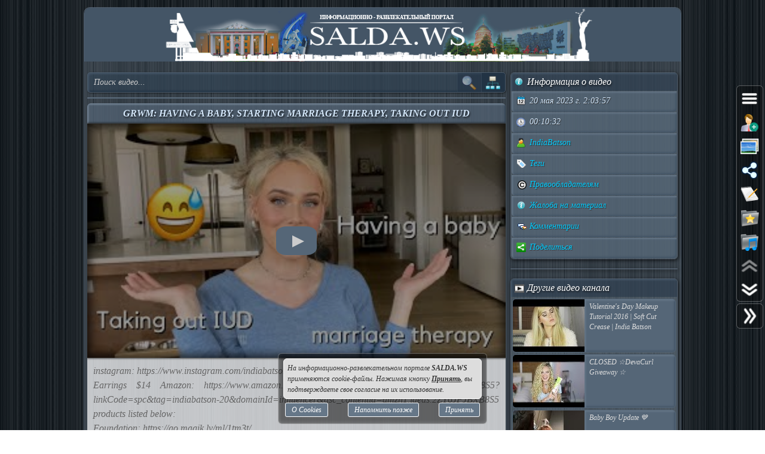

--- FILE ---
content_type: text/html; charset=UTF-8
request_url: https://salda.ws/video.php?id=T0LH7vEnu4Y
body_size: 10375
content:
<!DOCTYPE html><html lang="ru"><head><title>GRWM: HAVING A BABY, STARTING MARRIAGE THERAPY, TAKING OUT IUD, Видео, Смотреть онлайн</title><meta name="viewport" content="width=device-width,initial-scale=1"><meta http-equiv="content-type" content="text/html; charset=UTF-8"><link rel="preload" href="/css/css.min.css?v=3_0_9_0" as="style"><link rel="preload" href="/js/js.min.js?v=3_0_9_0" as="script"><link rel="preload" href="/img/s48.png" as="image" type="image/png"><link rel="preload" href="/img/logo.png" as="image" type="image/png"><meta name="description" content="instagram: 
Earrings $14 Amazon: .ideas.2ZY6JFJBXB8S5
products listed below:
Foundation: 
bronzer drops: 
eye brightener: 
concealer: 
bronzer:
blush: 
eyeshadow palette: 
waterline eyeliner: 
mascara: 
brows: 

This video is not sponsored.Видео GRWM"><meta property="og:image" content="https://i.ytimg.com/vi/T0LH7vEnu4Y/mqdefault.jpg"><meta property="og:title" content="GRWM: HAVING A BABY, STARTING MARRIAGE THERAPY, TAKING OUT IUD, Видео, Смотреть онлайн"><meta property="og:type" content="video"><meta property="og:url" content="https://salda.ws/video.php?id=T0LH7vEnu4Y"><link rel="icon" href="/img/favicon/favicon.svg?v=2_1" type="image/svg+xml"><link rel="icon" type="image/x-icon" sizes="120x120" href="/img/favicon/favicon.ico?v=2_1"><link rel="icon" type="image/png" sizes="120x120" href="/img/favicon/favicon.png?v=2_1"><link rel="apple-touch-icon" sizes="120x120" href="/img/favicon/apple-touch-icon.png?v=2_1"><link rel="icon" type="image/png" sizes="32x32" href="/img/favicon/favicon-32x32.png?v=2_1"><link rel="icon" type="image/png" sizes="16x16" href="/img/favicon/favicon-16x16.png?v=2_1"><link rel="manifest" href="/img/favicon/manifest.json"><link rel="mask-icon" href="/img/favicon/safari-pinned-tab.svg?v=2_1" color="#445566"><meta name="msapplication-TileColor" content="#445566"><meta name="theme-color" content="#445566"><meta name="msapplication-config" content="/browserconfig.xml"><style>html,body{overflow:hidden}#BG{padding:0;margin:0;position:fixed;top:0;left:0;width:100%;height:120%;z-index:-1;-webkit-transition:background 1s;transition:background 1s;background:#666 url(/img/bg/bg_3.jpg) repeat;}#BG>div{position:absolute;top:0;bottom:0;left:0;right:0;background:rgba(0,0,0,0.3)}#PLO{position:fixed;left:0;top:0;right:0;bottom:0;z-index:999;background:radial-gradient(#000 15%,transparent 16%) 0 0,radial-gradient(rgba(255,255,255,.3) 15%,transparent 20%) 0 1px;background-color:#678;background-size:12px 10px}#PLO:after{content:"";position:absolute;top:0;bottom:0;left:0;right:0;background-image:radial-gradient(circle,transparent 0%,rgba(0,0,0,.7) 100%)}#PL{position:fixed;top:50%;left:50%;margin-left:-75px;margin-top:-75px;width:150px;height:150px;z-index:999999;text-shadow:1px 1px 2px #000;background:rgba(0,0,0,.4);border-radius:50%;box-shadow:0 0 9px 3px rgba(0,0,0,.5)}#PL>div{position:absolute;top:0;left:0;width:150px;height:150px;text-align:center;color:#FFF;font:bold italic 12px georgia;text-shadow:1px 1px 2px #000;display:block;word-break:break-word;white-space:break-spaces}#PL>div::after{display:inline-block;width:0;height:100%;content:"";vertical-align:middle}#PL>div>span{height:150px;width:150px;display:inline-block}#PL>div>span>i{font:normal 10px Arial;background:rgb(102 102 102 / 50%);border-radius:6px;display:inline-block;vertical-align:middle;width:120px;word-break:break-all;padding:3px 6px}#PL>div div{box-sizing:border-box;border-top:10px solid #FF69B4;border-radius:50%;animation:rotating .7s linear infinite;position:absolute;top:50%;left:50%;margin-left:-75px;margin-top:-75px;width:150px;height:150px;z-index:1000}#PL>div div::before,#PL>div>div::after{content:"";position:absolute;width:150px;height:150px;border-radius:50%;box-sizing:border-box;top:-10px;left:0}#PL>div div::before{border-top:10px solid #1E90FF;transform:rotate(120deg)}#PL>div div::after{border-top:10px solid #FFD700;transform:rotate(240deg)}@keyframes rotating{0%{transform: rotate(0)}100%{transform: rotate(360deg)}}</style><script>window.yaContextCb=window.yaContextCb||[]</script><script src="https://yandex.ru/ads/system/context.js" async></script><script>window.yaContextCb.push(()=>{Ya.Context.AdvManager.render({type:"fullscreen","platform":"touch",blockId:"R-A-323840-26"})});</script></head><body class="TransitionDisable"><div id="PLO"><div id="PL"><div><span>Загрузка...</span><div></div></div></div></div><div id="BG" data-count-bg="111"><div></div></div><div class="page"><ul id="menu"><li><a href="/"><i class="si_menu_home"></i> Главная</a><ul><li><a href="#search">Поиск по сайту</a></li><li><a href="/ws/?id=1">О городе</a></li><li><a href="/ws/?id=2">История города</a></li><li><a href="/ws/?id=3">Символика города</a></li><li><a href="/ws/?id=4">О ВСМПО</a></li><li><a href="/ws/?id=5">Деревни округа</a></li><li><a href="/ws/?id=6">Почётные граждане</a></li><li><a href="/ws/?id=7">Центр культуры и творчества</a></li><li><a href="/ws/?id=8">Библиотеки</a></li><li><a href="/ws/?id=9">Музеи</a></li><li><a href="/ws/?id=10">Кинотеатры</a></li><li><a href="/ws/?id=11">Детские учреждения</a></li><li><a href="/ws/?id=12">Больницы</a></li><li><a href="/ws/?id=13">Санатории, профилактории</a></li><li><a href="/ws/?id=14">Аптеки</a></li><li><a href="/ws/?id=15">Карта города</a></li><li><a href="/ws/?id=16">Образовательные учреждения</a></li><li><a href="/ws/?id=18">Памятники</a></li><li><a href="/ws/?id=17">Городские маршруты</a></li><li><a href="/ws/?id=19">Междугородние маршруты</a></li></ul></li><li><a href="/news/"><i class="si_menu_news"></i> Новости</a><ul><li><a href="/news/?act=top_rating">Лучшие новости</a></li><li><a href="/news/?act=top_read">Популярные новости</a></li><li><a href="/news/?act=comments">Комментируемые новости</a></li><li><a href="/news/?act=top_authors">ТОП авторов</a></li><li><a href="/news/?act=tagcloud">Облако тегов</a></li><li><a href="/news/?act=rules">Правила публикации</a></li><li><a href="/news/?act=AddNews">Опубликовать новость</a></li><li><a href="#" data-jsr="FormAddUserNews" data-out="popup" data-adv>Сообщить новость</a></li><li><a href="/xml/News.xml" target="_blank">RSS-лента</a></li></ul></li><li><a href="/gallery/"><i class="si_menu_gallery"></i> Фотогалерея</a><ul><li><a href="/gallery/slide.php">Слайдшоу</a></li><li><a href="/gallery/add.php">Разместить фото</a></li></ul></li><li><a href="/board/"><i class="si_menu_board"></i> Объявления</a><ul><li><a href="/board/?add">Разместить объявление</a></li><li><a href="/board/?arhive">Объявления в архиве</a></li><li><a href="/board/?rules">Правила размещения</a></li></ul></li><li><a href="/article/"><i class="si_menu_article"></i> Статьи</a><ul><li><a href="/article/?act=top_rating">Лучшие статьи</a></li><li><a href="/article/?act=top_read">Популярные статьи</a></li><li><a href="/article/?act=comments">Комментируемые статьи</a></li><li><a href="/article/?act=top_authors">ТОП авторов</a></li><li><a href="/article/?act=tagcloud">Облако тегов</a></li><li><a href="/article/?act=rules">Правила публикации</a></li><li><a href="#" data-jsr="MyArticles&a=FormAddArticle" data-out="popup" data-adv>Опубликовать статью</a></li><li><a href="/xml/Articles.xml" target="_blank">RSS-лента</a></li></ul></li><li><a href="/company/"><i class="si_menu_city"></i> Организации</a><ul><li><a href="/company/news_company.php">Новости организаций</a></li><li><a href="/company/my_company.php">Мои организации</a></li><li><a href="/company/add.php">Разместить организацию</a></li><li><a href="/company/rules.php">Правила размещения</a></li></ul></li><li><a href="/f/"><i class="si_menu_forum"></i> Форум</a><ul><li><a href="/f/new_posts.php">Новое на форуме</a></li><li><a href="/f/top_topic.php">Популярные темы</a></li><li><a href="/f/topic.php?f=17&t=777">Правила форума</a></li></ul></li><li><a href="/meet/"><i class="si_menu_meet"></i> Пользователи</a><ul><li><a href="/meet/new_photo.php">Новые фото пользователей</a></li><li><a href="/meet/top_photo.php">Лучшие фото пользователей</a></li><li><a href="/meet/notes.php">Заметки пользователей</a></li><li><a href="/rules.php">Правила</a></li></ul></li><li><a href="/serv/"><i class="si_menu_servise"></i> Сервисы</a><ul><li><a href="/meteo/city_28244.html">Прогноз погоды</a></li><li><a href="/sms/index.php">Отправка SMS</a></li><li><a href="/currency/">Курсы валют</a></li><li><a href="/comment/all_comments.php">Последние комментарии</a></li><li><a href="/vote/">Опросы, голосования</a></li><li><a href="/serv/recepty.php">Кулинарные рецепты</a></li><li><a data-radio href="/radio/" target="_blank">Online радио</a></li><li><a href="/informery/index.php" target="_blank">Информеры на Ваш сайт</a></li><li><a href="#" data-jsr="QrCode" data-out="popup" data-uw-bg="#234">Генератор QR-кода</a></li></ul></li><li><a href="/razvl/"><i class="si_menu_razvl"></i> Развлечения</a><ul><li><a href="/video.php">Видео</a></li><li><a href="/razvl/fgame.html">Flash-игры</a></li><li><a href="/razvl/wp.html">Обои</a></li><li><a href="/razvl/avatar.html">Архив аватарок</a></li><li><a href="/razvl/sonnik.html">Сонник</a></li><li><a href="/razvl/cit.html">Цитаты с ICQ и чатов</a></li><li><a href="/razvl/icq_status.html">Смешные статусы ICQ</a></li><li><a href="/razvl/an.html">Анекдоты</a></li><li><a href="/razvl/af.html">Афоризмы</a></li><li><a href="/razvl/story.html">Смешные истории</a></li><li><a href="/razvl/horrors.html">Стишки-страшилки</a></li><li><a href="/razvl/primety.html">Приметы</a></li><li><a href="/razvl/fakty.html">Интересные факты</a></li><li><a href="/razvl/gines.html">Книга рекордов Гиннесса</a></li><li><a href="/razvl/sms.html">SMS-приколы</a></li><li><a href="/razvl/nadp.html">Прикольные надписи</a></li><li><a href="/razvl/tosty.html">Тосты, поздравления</a></li><li><a href="/razvl/horo.html">Гороскоп на 4 дня</a></li><li><a href="/razvl/holidays.html">Календарь праздников</a></li></ul></li></ul><div class="header"><div id="logo"><a href="/"><img fetchpriority=high src="/img/logo.png" width="730" height="90" alt="Информационно-развлекательный портал города Верхняя Салда"></a></div><div class="headerL"></div><div class="headerR"></div></div><div class="content"><div class="cont_left"><div id="block_search_category"><form id="FormSubSearch" action="/video.php" method="get" name="FormSubSearch"><input id="FormSubSearchI" name="q" type="search" value="" placeholder="Поиск видео..."><input id="FormSubSearchB" type="submit" disabled value=""><span id="FormSubSearchS" data-toogle-id="block_category" title="Категории видео"></span></form><div id="block_category"><ul class="ListCat"><li class="ListCatChild"><a href="/video.php?popular"><i class="si_blue_folder"></i> Популярные видео</a></a><li class="ListCatChild"><a href="/video.php?cat=1"><i class="si_blue_folder"></i> Авто</a></li><li class="ListCatChild"><a href="/video.php?cat=2"><i class="si_blue_folder"></i> Видео-блоги</a></li><li class="ListCatChild"><a href="/video.php?cat=3"><i class="si_blue_folder"></i> ДТП, аварии</a></li><li class="ListCatChild"><a href="/video.php?cat=34"><i class="si_blue_folder"></i> Для маленьких</a></li><li class="ListCatChild"><a href="/video.php?cat=4"><i class="si_blue_folder"></i> Еда, напитки</a></li><li class="ListCatChild"><a href="/video.php?cat=5"><i class="si_blue_folder"></i> Животные</a></li><li class="ListCatChild"><a href="/video.php?cat=38"><i class="si_blue_folder"></i> Закон и право</a></li><li class="ListCatChild"><a href="/video.php?cat=6"><i class="si_blue_folder"></i> Знаменитости</a></li><li class="ListCatChild"><a href="/video.php?cat=7"><i class="si_blue_folder"></i> Игры</a></li><li class="ListCatChild"><a href="/video.php?cat=8"><i class="si_blue_folder"></i> Искусство</a></li><li class="ListCatChild"><a href="/video.php?cat=37"><i class="si_blue_folder"></i> Комедии</a></li><li class="ListCatChild"><a href="/video.php?cat=9"><i class="si_blue_folder"></i> Красота, мода</a></li><li class="ListCatChild"><a href="/video.php?cat=39"><i class="si_blue_folder"></i> Кулинария, рецепты</a></li><li class="ListCatChild"><a href="/video.php?cat=10"><i class="si_blue_folder"></i> Люди</a></li><li class="ListCatChild"><a href="/video.php?cat=11"><i class="si_blue_folder"></i> Мото</a></li><li class="ListCatChild"><a href="/video.php?cat=12"><i class="si_blue_folder"></i> Музыка</a></li><li class="ListCatChild"><a href="/video.php?cat=13"><i class="si_blue_folder"></i> Мультфильмы</a></li><li class="ListCatChild"><a href="/video.php?cat=14"><i class="si_blue_folder"></i> Наука, технологии</a></li><li class="ListCatChild"><a href="/video.php?cat=15"><i class="si_blue_folder"></i> Новости</a></li><li class="ListCatChild"><a href="/video.php?cat=16"><i class="si_blue_folder"></i> Образование</a></li><li class="ListCatChild"><a href="/video.php?cat=17"><i class="si_blue_folder"></i> Политика</a></li><li class="ListCatChild"><a href="/video.php?cat=23"><i class="si_blue_folder"></i> Праздники</a></li><li class="ListCatChild"><a href="/video.php?cat=18"><i class="si_blue_folder"></i> Приколы</a></li><li class="ListCatChild"><a href="/video.php?cat=19"><i class="si_blue_folder"></i> Природа</a></li><li class="ListCatChild"><a href="/video.php?cat=40"><i class="si_blue_folder"></i> Происшествия</a></li><li class="ListCatChild"><a href="/video.php?cat=20"><i class="si_blue_folder"></i> Путешествия</a></li><li class="ListCatChild"><a href="/video.php?cat=21"><i class="si_blue_folder"></i> Развлечения</a></li><li class="ListCatChild"><a href="/video.php?cat=35"><i class="si_blue_folder"></i> Ржач</a></li><li class="ListCatChild"><a href="/video.php?cat=22"><i class="si_blue_folder"></i> Семья</a></li><li class="ListCatChild"><a href="/video.php?cat=36"><i class="si_blue_folder"></i> Сериалы</a></li><li class="ListCatChild"><a href="/video.php?cat=24"><i class="si_blue_folder"></i> Спорт</a></li><li class="ListCatChild"><a href="/video.php?cat=25"><i class="si_blue_folder"></i> Стиль жизни</a></li><li class="ListCatChild"><a href="/video.php?cat=27"><i class="si_blue_folder"></i> ТВ передачи</a></li><li class="ListCatChild"><a href="/video.php?cat=26"><i class="si_blue_folder"></i> Танцы</a></li><li class="ListCatChild"><a href="/video.php?cat=28"><i class="si_blue_folder"></i> Технологии</a></li><li class="ListCatChild"><a href="/video.php?cat=29"><i class="si_blue_folder"></i> Товары</a></li><li class="ListCatChild"><a href="/video.php?cat=33"><i class="si_blue_folder"></i> Ужасы</a></li><li class="ListCatChild"><a href="/video.php?cat=30"><i class="si_blue_folder"></i> Фильмы</a></li><li class="ListCatChild"><a href="/video.php?cat=31"><i class="si_blue_folder"></i> Шоу-бизнес</a></li><li class="ListCatChild"><a href="/video.php?cat=32"><i class="si_blue_folder"></i> Юмор</a></li></ul></div></div><div class="vbox_adv1"><div id="ADV_2"></div><script>window.yaContextCb.push(()=>{Ya.Context.AdvManager.render({renderTo:"ADV_2",blockId:"R-A-323840-22"})})</script></div><div class="vbox"><div class="vbox_title"><h1>GRWM: HAVING A BABY, STARTING MARRIAGE THERAPY, TAKING OUT IUD</h1></div><div class="vbox_cont"><div data-yp="T0LH7vEnu4Y" style="background-image:url(https://i.ytimg.com/vi/T0LH7vEnu4Y/mqdefault.jpg);"><span></span></div></div><div class="vbox_desc">instagram: https://www.instagram.com/indiabatson/?hl=en<br />
Earrings $14 Amazon: https://www.amazon.com/shop/influencer20170928617/list/2ZY6JFJBXB8S5?linkCode=spc&tag=indiabatson-20&domainId=influencer&asc_contentid=amzn1.ideas.2ZY6JFJBXB8S5<br />
products listed below:<br />
Foundation: https://go.magik.ly/ml/1tm3t/<br />
bronzer drops: https://go.magik.ly/ml/1tm3u/<br />
eye brightener: https://go.magik.ly/ml/1tm3w/<br />
concealer: https://go.magik.ly/ml/1qlbr/<br />
bronzer:https://go.magik.ly/ml/1tm3z/<br />
blush: https://go.magik.ly/ml/1tm40/<br />
eyeshadow palette: https://go.magik.ly/ml/1tm42/<br />
waterline eyeliner: https://go.magik.ly/ml/1tm48/<br />
mascara: https://go.magik.ly/ml/1kj8u/<br />
brows: https://go.magik.ly/ml/1tm4b/<br />
<br />
This video is not sponsored.<br/><br/>Видео <a href="/go.php?https://youtube.com/watch?v=T0LH7vEnu4Y">GRWM: HAVING A BABY, STARTING MARRIAGE THERAPY, TAKING OUT IUD</a> канала <a href="/go.php?https://youtube.com/channel/UCufRrUeKGwD7JYv5NnoEFRA/feed">IndiaBatson</a></div><div class="vbox_bottom"><span class="postdata_border"><a href="/video.php?q=not+wanting+kids"><i class="si_tags"></i> not wanting kids</a></span><span class="postdata_border"><a href="/video.php?q=starting+a+family"><i class="si_tags"></i> starting a family</a></span><span class="postdata_border"><a href="/video.php?q=having+kids"><i class="si_tags"></i> having kids</a></span><span class="postdata_border"><a href="/video.php?q=taking+out+IUD"><i class="si_tags"></i> taking out IUD</a></span><span class="postdata_border"><a href="/video.php?q=grwm"><i class="si_tags"></i> grwm</a></span><span class="postdata_border"><a href="/video.php?q=updated+makeup+routines"><i class="si_tags"></i> updated makeup routines</a></span><span class="postdata_border"><a href="/video.php?q=starting+a+business"><i class="si_tags"></i> starting a business</a></span><span class="postdata_border"><a href="/video.php?q=we+want+a+baby"><i class="si_tags"></i> we want a baby</a></span><span class="postdata_border"><a href="/video.php?q=chit+chat"><i class="si_tags"></i> chit chat</a></span></div></div><div class="vbox_adv2"><div id="ADV_1"></div><script>window.yaContextCb.push(()=>{Ya.Context.AdvManager.render({renderTo:"ADV_1",blockId:"R-A-323840-21"})})</script></div><div class="ContBox"><div class="ContBoxT"><i class="si_comments"></i> Комментарии отсутствуют</div><div class="ContBoxC"><form method="post" enctype="multipart/form-data" name="FromAddComment"><input name="id" type="hidden" value="T0LH7vEnu4Y"/><div id="comment" class="TAE" style="height:100px"><i class="AResize"></i><div class="TAEBtn"><a href="#" data-taebtn="FormAddSmiles" title="Смайлики"><i class="si_smile"></i> </a><a href="#" data-taebtn="FormatText" title="Форматирование"><i class="si_formattext"></i> </a><a href="#" data-taebtn="FormFontName" title="Шрифт"><i class="si_fontname"></i> </a><a href="#" data-taebtn="FormFontSize" title="Размер шрифта"><i class="si_fontsize"></i> </a><a href="#" data-taebtn="FormJustify" title="Выравнивание"><i class="si_align"></i> </a><a href="#" data-taebtn="FormInsertList" title="Список"><i class="si_list"></i> </a><a href="#" data-taebtn="FormH" title="Заголовки"><i class="si_h1"></i> </a><a href="#" data-taebtn="Spoiler" title="Сворачиваемый текст"><i class="si_spoiler"></i> </a><a href="#" data-taebtn="Code" title="Код"><i class="si_code"></i> </a><a href="#" data-taebtn="FormFontColor" title="Цвет текста, фона"><i class="si_color"></i> </a><a href="#" data-taebtn="FormCreateLink" title="Ссылка"><i class="si_link"></i> </a><a href="#" data-taebtn="FormAddImg" title="Изображение"><i class="si_pictures"></i> </a><a href="#" data-taebtn="FormAddVideo" title="Видео"><i class="si_video"></i> </a><a href="#" data-taebtn="FormSelection" title="Обработка выделения"><i class="si_write1"></i> </a><a href="#" data-taebtn="FormUndoRedo" title="Отмена, повтор"><i class="si_refresh"></i> </a><a href="#" data-taebtn="html" data-html="0" title="HTML-код"><i class="si_html"></i> </a><a href="#" data-taebtn="Preview" title="Предпросмотр"><i class="si_eye"></i> </a><a href="#" class="TAEBtnFullscreen" data-taebtn="Fullscreen" title="Развернуть"><i class="si_fullscreen"></i> </a></div><div id="ETAE-comment" class="ETAE" contentEditable="true" placeholder="Ваш комментарий" required></div><textarea id="TTAE-comment" class="TTAE" name="comment" placeholder="HTML-код"></textarea></div><span class="LinkRegAuth"><a data-jsr="form_reg" data-out="popup" href="#">Зарегистрируйтесь</a> или <a href="#auth">войдите</a> с <span class="oauth"><a style="text-decoration:none;" href="https://oauth.yandex.ru/authorize?response_type=code&client_id=cc67df90579a4626b8ff1bc3aef847bd&display=popup" rel="nofollow"><i class="si_share_yandex" title="Войти с Яндекс"></i> </a><a style="text-decoration:none;" href="https://oauth.mail.ru/login?client_id=3e27451c304b402dbadc327f19566eb6&response_type=code&scope=userinfo&redirect_uri=https://salda.ws/oauth/mailru.php&state=some_state" rel="nofollow"><i class="si_share_moymir" title="Войти с Mail.ru"></i> </a><a style="text-decoration:none;" href="http://www.odnoklassniki.ru/oauth/authorize?client_id=1246956544&response_type=code&redirect_uri=https://salda.ws/oauth/okru.php" rel="nofollow"><i class="si_share_odnoklassniki" title="Войти с Одноклассники"></i> </a><a style="text-decoration:none;" href="/oauth/vkcom.php" rel="nofollow"><i class="si_share_vkontakte" title="Войти с Вконтакте"></i> </a></span></span></form></div></div></div><div class="cont_right"><div class="SideBox"><div class="SideBoxT"><i class="si_inf"></i>  Информация о видео</div><div class="SideBoxC"><div class="SB"><div class="SBT"><i class="si_calendar"></i> 20 мая 2023 г. 2:03:57</div></div><div class="SB"><div class="SBT"><i class="si_time"></i> 00:10:32</div></div><div class="SB"><div class="SBT"><a href="/video.php?channel=UCufRrUeKGwD7JYv5NnoEFRA" title="Все видео канала"><i class="si_user"></i> IndiaBatson</a></div></div><div class="SB"><div class="SBT"><a href="#" data-jsr data-out="popup" data-popup_mess="&lt;div class=&quot;output_js&quot;&gt;&lt;div class=&quot;tags&quot;&gt;&lt;a href=&quot;/video.php?q=not+wanting+kids&quot;&gt;not wanting kids&lt;/a&gt;&lt;a href=&quot;/video.php?q=starting+a+family&quot;&gt;starting a family&lt;/a&gt;&lt;a href=&quot;/video.php?q=having+kids&quot;&gt;having kids&lt;/a&gt;&lt;a href=&quot;/video.php?q=taking+out+IUD&quot;&gt;taking out IUD&lt;/a&gt;&lt;a href=&quot;/video.php?q=grwm&quot;&gt;grwm&lt;/a&gt;&lt;a href=&quot;/video.php?q=updated+makeup+routines&quot;&gt;updated makeup routines&lt;/a&gt;&lt;a href=&quot;/video.php?q=starting+a+business&quot;&gt;starting a business&lt;/a&gt;&lt;a href=&quot;/video.php?q=we+want+a+baby&quot;&gt;we want a baby&lt;/a&gt;&lt;a href=&quot;/video.php?q=chit+chat&quot;&gt;chit chat&lt;/a&gt;&lt;/div&gt;&lt;/div&gt;"><i class="si_tags"></i> Теги</a></div></div><div class="SB"><div class="SBT"><a href="#" data-jsr="block_copyright" data-out="popup"><i class="si_copyright"></i> Правообладателям</a></div></div><div class="SB"><div class="SBT"><!--noindex--><a href="#" data-context="open,1,1,1"><i class="si_inf"></i> Жалоба на материал</a><span class="context_block"><a href="#" data-jsr="FormAbuseInvalid&link=%2Fvideo.php%3Fid%3DT0LH7vEnu4Y" data-out="popup" data-uw-close><i class="si_inf"></i> Недопустимый материал</a><a href="#" data-jsr="FormAbuseCopyright&link=%2Fvideo.php%3Fid%3DT0LH7vEnu4Y" data-out="popup" data-uw-close><i class="si_copyright"></i> Нарушение авторских прав</a></span><!--/noindex--></div></div><div class="SB"><div class="SBT"><a href="#form_comment" data-scroll><i class="si_comments"></i> Комментарии</a></div></div><div class="SB"><div class="SBT"><a href="#" id="menu_share"><i class="si_share"></i> Поделиться</a></div></div></div></div><div class="SideBox"><div class="SideBoxC"><div id="ADV_4"></div><script>window.yaContextCb.push(()=>{Ya.Context.AdvManager.render({"blockId":"R-A-323840-40","renderTo":"ADV_4"})})</script></div></div><div class="SideBox"><div class="SideBoxT"><i class="si_video"></i>  Другие видео канала</span></div><div class="SideBoxC"><h3><a class="RelBlock iz" href="/video.php?id=psp3iIGsczE"><img src="https://i.ytimg.com/vi/psp3iIGsczE/default.jpg" width="120" height="90" alt="Valentine&amp;#39;s Day Makeup Tutorial 2016 | Soft Cut Crease | India Batson"><span>Valentine&#39;s Day Makeup Tutorial 2016 | Soft Cut Crease | India Batson</span></a></h3><h3><a class="RelBlock iz" href="/video.php?id=digsBbWJrtI"><img src="https://i.ytimg.com/vi/digsBbWJrtI/default.jpg" width="120" height="90" alt="CLOSED ☆DevaCurl Giveaway ☆"><span>CLOSED ☆DevaCurl Giveaway ☆</span></a></h3><h3><a class="RelBlock iz" href="/video.php?id=1l9cJkSMoek"><img src="https://i.ytimg.com/vi/1l9cJkSMoek/default.jpg" width="120" height="90" alt="Baby Boy Update 💙"><span>Baby Boy Update 💙</span></a></h3><h3><a class="RelBlock iz" href="/video.php?id=wNBX-T_O5es"><img src="https://i.ytimg.com/vi/wNBX-T_O5es/default.jpg" width="120" height="90" alt="MY UPDATED WAVY/CURLY HAIR ROUTINE ✨"><span>MY UPDATED WAVY/CURLY HAIR ROUTINE ✨</span></a></h3><h3><a class="RelBlock iz" href="/video.php?id=ZHqvAcAI4mE"><img src="https://i.ytimg.com/vi/ZHqvAcAI4mE/default.jpg" width="120" height="90" alt="GROWING UP WITH CURLY HAIR"><span>GROWING UP WITH CURLY HAIR</span></a></h3><h3><a class="RelBlock iz" href="/video.php?id=4dLIYNfhWGs"><img src="https://i.ytimg.com/vi/4dLIYNfhWGs/default.jpg" width="120" height="90" alt="I was pregnant again, and I had a miscarriage 💔"><span>I was pregnant again, and I had a miscarriage 💔</span></a></h3><h3><a class="RelBlock iz" href="/video.php?id=NlAk2lFttlk"><img src="https://i.ytimg.com/vi/NlAk2lFttlk/default.jpg" width="120" height="90" alt="HAPPY BIRTHDAY MAMA BATSON"><span>HAPPY BIRTHDAY MAMA BATSON</span></a></h3><h3><a class="RelBlock iz" href="/video.php?id=vEgU30ysRIo"><img src="https://i.ytimg.com/vi/vEgU30ysRIo/default.jpg" width="120" height="90" alt="YOUR HAIR ISN&amp;#39;T CURLY ENOUGH"><span>YOUR HAIR ISN&#39;T CURLY ENOUGH</span></a></h3><h3><a class="RelBlock iz" href="/video.php?id=glXREj2xZKI"><img src="https://i.ytimg.com/vi/glXREj2xZKI/default.jpg" width="120" height="90" alt="I HATE MY WAVY HAIR"><span>I HATE MY WAVY HAIR</span></a></h3><h3><a class="RelBlock iz" href="/video.php?id=6reMCLqxwoA"><img src="https://i.ytimg.com/vi/6reMCLqxwoA/default.jpg" width="120" height="90" alt="I was pregnant 💔 pregnancy loss story"><span>I was pregnant 💔 pregnancy loss story</span></a></h3><h3><a class="RelBlock iz" href="/video.php?id=WrREBUw_DHU"><img src="https://i.ytimg.com/vi/WrREBUw_DHU/default.jpg" width="120" height="90" alt="UPDATED DRUGSTORE WAVY/CURLY HAIR ROUTINE | 2B/2C  💇🏼‍♀‍"><span>UPDATED DRUGSTORE WAVY/CURLY HAIR ROUTINE | 2B/2C  💇🏼‍♀‍</span></a></h3><h3><a class="RelBlock iz" href="/video.php?id=D41dRuyLQwE"><img src="https://i.ytimg.com/vi/D41dRuyLQwE/default.jpg" width="120" height="90" alt="SECOND TRIMESTER RECAP | weight gain, birth plan, nursery tour, glucose test"><span>SECOND TRIMESTER RECAP | weight gain, birth plan, nursery tour, glucose test</span></a></h3><h3><a class="RelBlock iz" href="/video.php?id=VBrm--maS40"><img src="https://i.ytimg.com/vi/VBrm--maS40/default.jpg" width="120" height="90" alt="trying to steal my man????"><span>trying to steal my man????</span></a></h3><h3><a class="RelBlock iz" href="/video.php?id=HofcSgMva9Y"><img src="https://i.ytimg.com/vi/HofcSgMva9Y/default.jpg" width="120" height="90" alt="STYLING MY 63 YR OLD MOM&amp;#39;S HAIR CURLY ✨"><span>STYLING MY 63 YR OLD MOM&#39;S HAIR CURLY ✨</span></a></h3><h3><a class="RelBlock iz" href="/video.php?id=2L5ACkq80Q0"><img src="https://i.ytimg.com/vi/2L5ACkq80Q0/default.jpg" width="120" height="90" alt="I asked my husband..."><span>I asked my husband...</span></a></h3><h3><a class="RelBlock iz" href="/video.php?id=9EquZjD8h9g"><img src="https://i.ytimg.com/vi/9EquZjD8h9g/default.jpg" width="120" height="90" alt="Instagram Followers Control my Hair Routine 😅"><span>Instagram Followers Control my Hair Routine 😅</span></a></h3><h3><a class="RelBlock iz" href="/video.php?id=jd4TKeD_SbU"><img src="https://i.ytimg.com/vi/jd4TKeD_SbU/default.jpg" width="120" height="90" alt="ACCUTANE JOURNEY Month 1 | Because Acne Sucks"><span>ACCUTANE JOURNEY Month 1 | Because Acne Sucks</span></a></h3><h3><a class="RelBlock iz" href="/video.php?id=axeUCH6uAlM"><img src="https://i.ytimg.com/vi/axeUCH6uAlM/default.jpg" width="120" height="90" alt="GIVING OUR RESCUE DOGS A YARD 🥺"><span>GIVING OUR RESCUE DOGS A YARD 🥺</span></a></h3><h3><a class="RelBlock iz" href="/video.php?id=T4ybJqpgInY"><img src="https://i.ytimg.com/vi/T4ybJqpgInY/default.jpg" width="120" height="90" alt="MY ACCUTANE JOURNEY"><span>MY ACCUTANE JOURNEY</span></a></h3><h3><a class="RelBlock iz" href="/video.php?id=8V4pZ1Q4nOc"><img src="https://i.ytimg.com/vi/8V4pZ1Q4nOc/default.jpg" width="120" height="90" alt="CURLY EDITION HAIRSTYLE ✨"><span>CURLY EDITION HAIRSTYLE ✨</span></a></h3><h3><a class="RelBlock iz" href="/video.php?id=tXjNGcOGepY"><img src="https://i.ytimg.com/vi/tXjNGcOGepY/default.jpg" width="120" height="90" alt="My Ins and outs of 2024 ✨"><span>My Ins and outs of 2024 ✨</span></a></h3></div></div><div class="RatingBox"><div class="RatingImg"><a href="https://metrika.yandex.ru/stat/?id=50728582&amp;from=informer" target="_blank" rel="nofollow"><img src="https://informer.yandex.ru/informer/50728582/3_0_CCCCCCFF_CCCCCCFF_0_pageviews" style="width:88px; height:31px; border:0;" alt="Яндекс.Метрика" class="ym-advanced-informer" data-cid="50728582" data-lang="ru"></a> <!-- /Yandex.Metrika informer --> <!-- Yandex.Metrika counter --><script>(function(m,e,t,r,i,k,a){m[i]=m[i]||function(){(m[i].a=m[i].a||[]).push(arguments)};m[i].l=1*new Date();for(var j=0;j<document.scripts.length;j++){if(document.scripts[j].src===r){return;}}k=e.createElement(t),a=e.getElementsByTagName(t)[0],k.async=1,k.src=r,a.parentNode.insertBefore(k,a)})(window,document,"script","https://mc.yandex.ru/metrika/tag.js","ym");ym(50728582,"init",{clickmap:true,trackLinks:true,accurateTrackBounce:true});</script><noscript><div><img src="https://mc.yandex.ru/watch/50728582" style="position:absolute;left:-9999px;" alt=""></div></noscript></div><div class="RatingImg"><a href="https://www.liveinternet.ru/click" target="_blank" rel="nofollow"><img id="licnt4ECC" width="88" height="31" src="[data-uri]" alt=""></a><script>(function(d,s){d.getElementById("licnt4ECC").src="https://counter.yadro.ru/hit?t17.3;r"+escape(d.referrer)+((typeof(s)=="undefined")?"":";s"+s.width+"*"+s.height+"*"+(s.colorDepth?s.colorDepth:s.pixelDepth))+";u"+escape(d.URL)+";h"+escape(d.title.substring(0,150))+";"+Math.random()})(document,screen)</script></div></div></div></div><div class="footer"><div class="footer_center"><div>&copy; 2008-2026 «Информационно-развлекательный портал города Верхняя Салда»</div><span><a href="#" data-jsr="FormSupport" data-out="popup" title="Связь с администрацией портала"><i class="si_msg_close"></i> Контакты</a></span><span><a href="/sitemap.php" title="Карта портала"><i class="si_sitemap"></i> Карта портала</a></span><span><a href="#" data-jsr="FormSendError&url=%2Fvideo.php%3Fid%3DT0LH7vEnu4Y" data-out="popup" title="Сообщить об обнаруженной ошибке"><i class="si_bug"></i> Сообщить об ошибке</a></span><span><a data-context="open,1,0,1" href="/user_agreement.php" title="Пользовательское соглашение<br>Соглашение о конфиденциальности<br>Согласие на обработку персональных данных<br>Информация для правообладателей<br>Об использовании Cookies"><i class="si_agreements"></i> Соглашения</a><span class="context_block"><a href="/user_agreement.php"><i class="si_user"></i> Пользовательское соглашение</a><a href="/privacy_agreement.php"><i class="si_lock_lock"></i> Соглашение о конфиденциальности</a><a href="/personaldata.php"><i class="si_agreements"></i> Согласие на обработку персональных данных</a><a href="/copyright.php"><i class="si_copyright"></i> Информация для правообладателей</a><a href="/concept_cookies.php"><i class="si_cookies"></i> Об использовании Cookies</a></span></span></div><div class="footer_left"><a href="tg://resolve?domain=salda_ws"><i class="si_telegram"></i> salda_ws</a><a href="mailto:salda.ws@mail.ru"><i class="si_mail"></i> salda.ws@mail.ru</a></div><div class="footer_right"><i class="si_stat"></i> Сейчас на сайте: 351<a href="/count/stat.php"><i class="si_stat"></i> Статистика портала</a></div><div class="footerL"></div><div class="footerR"></div></div><div class="RPU "><div><i class="si_Menu"></i> </div><div><a href="#auth"><i class="si_login_user"></i> </a></div><div data-jsr="ChangeBackground" data-title="&lt;i class=&quot;si_pictures&quot;&gt;&lt;/i&gt; Смена фона" data-out="drag" data-uw-nswh data-uw-page-opacity="0.3" data-uw-nolayer><i class="si_icon_style"></i> </div><div id="menu_share_overall"><i class="si_icon_share"></i> </div><div><div data-context="open,1,1,1"><i class="si_menu_notes"></i> </div><span class="context_block"><a href="/meet/notes.php"><i class="si_notes"></i> Все заметки</a><a href="#" data-jsr="FormShareNotes" data-out="popup" data-adv><i class="si_notes_add"></i> Новая заметка</a><a href="#" data-jsr="FormShareNotes&u=https%3A%2F%2Fsalda.ws%2Fvideo.php%3Fid%3DT0LH7vEnu4Y&t=GRWM%3A+HAVING+A+BABY%2C+STARTING+MARRIAGE+THERAPY%2C+TAKING+OUT+IUD%2C+%D0%92%D0%B8%D0%B4%D0%B5%D0%BE%2C+%D0%A1%D0%BC%D0%BE%D1%82%D1%80%D0%B5%D1%82%D1%8C+%D0%BE%D0%BD%D0%BB%D0%B0%D0%B9%D0%BD&v=https%3A%2F%2Fyoutube.com%2Fwatch%3Fv%3DT0LH7vEnu4Y" data-out="popup" data-adv><i class="si_notes_add"></i> Страницу в заметки</a></span></div><div><div id="MYF" data-context="open,1,0,1"><i class="si_share_favorite"></i> </div><span class="context_block"><a href="#" class="ADD_MYF"><i class="si_favorite"></i> Страницу в закладки</a><a href="#" class="LIST_MYF"><i class="si_favorite"></i> Мои закладки<b></b></a></span></div><a href="/radio/" data-radio><i class="si_radio"></i> </a><div><i class="si_icon_top"></i> </div><div><i class="si_icon_bottom"></i> </div></div><div class="RPD"><div class="RPT"><i class="si_icon_right"></i> </div></div></div><div id="MTT"></div><div class="ConceptCookies GlassD"><div class="ConceptCookiesMess">На информационно-развлекательном портале <b>SALDA.WS</b> применяются cookie-файлы. Нажимая кнопку <b><u>Принять</u></b>, вы подтверждаете свое согласие на их использование.</div><span class="ConceptCookiesBtn"><a href="/concept_cookies.php" target="_blank">О Cookies</a><a href="#" data-conceptcookies="later">Напомнить позже</a><a href="#" data-conceptcookies="accept">Принять</a></span></div><script async src="/js/js.min.js?v=3_0_9_0"></script><link rel="stylesheet" type="text/css" href="/css/css.min.css?v=3_0_9_0"></body></html>